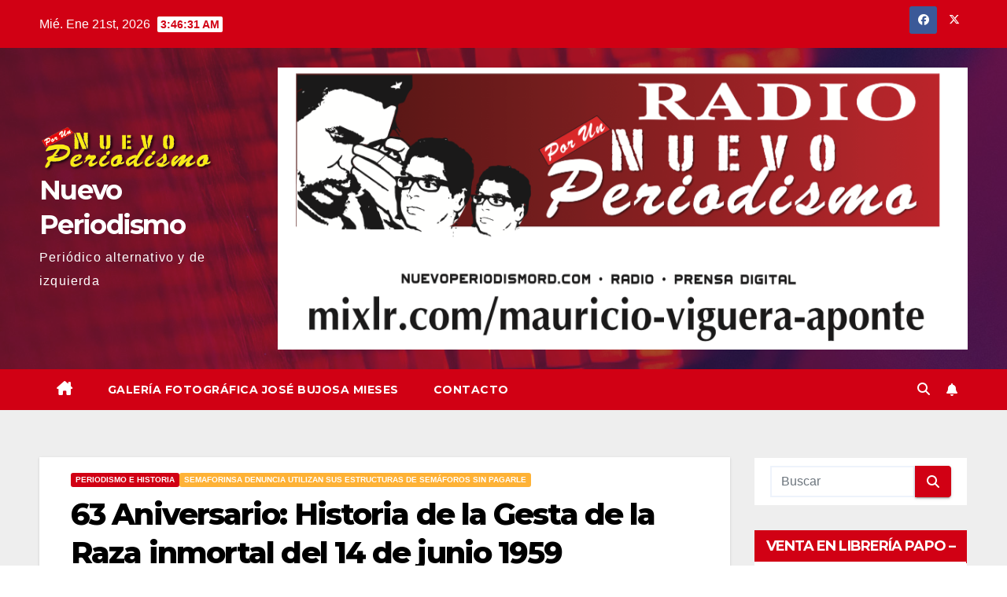

--- FILE ---
content_type: text/html; charset=UTF-8
request_url: https://nuevoperiodismord.com/63-aniversario-historia-de-la-gesta-de-la-raza-inmortal-del-14-de-junio-1959/
body_size: 19213
content:
<!DOCTYPE html>
<html lang="es">
<head>
<meta charset="UTF-8">
<meta name="viewport" content="width=device-width, initial-scale=1">
<link rel="profile" href="http://gmpg.org/xfn/11">
<title>63 Aniversario: Historia de la Gesta de la Raza inmortal del 14 de junio 1959 &#8211; Nuevo Periodismo</title>
<meta name='robots' content='max-image-preview:large' />
	<style>img:is([sizes="auto" i], [sizes^="auto," i]) { contain-intrinsic-size: 3000px 1500px }</style>
	<link rel='dns-prefetch' href='//fonts.googleapis.com' />
<link rel="alternate" type="application/rss+xml" title="Nuevo Periodismo &raquo; Feed" href="https://nuevoperiodismord.com/feed/" />
<link rel="alternate" type="application/rss+xml" title="Nuevo Periodismo &raquo; Feed de los comentarios" href="https://nuevoperiodismord.com/comments/feed/" />
<script>
window._wpemojiSettings = {"baseUrl":"https:\/\/s.w.org\/images\/core\/emoji\/16.0.1\/72x72\/","ext":".png","svgUrl":"https:\/\/s.w.org\/images\/core\/emoji\/16.0.1\/svg\/","svgExt":".svg","source":{"concatemoji":"https:\/\/nuevoperiodismord.com\/wp-includes\/js\/wp-emoji-release.min.js?ver=6.8.3"}};
/*! This file is auto-generated */
!function(s,n){var o,i,e;function c(e){try{var t={supportTests:e,timestamp:(new Date).valueOf()};sessionStorage.setItem(o,JSON.stringify(t))}catch(e){}}function p(e,t,n){e.clearRect(0,0,e.canvas.width,e.canvas.height),e.fillText(t,0,0);var t=new Uint32Array(e.getImageData(0,0,e.canvas.width,e.canvas.height).data),a=(e.clearRect(0,0,e.canvas.width,e.canvas.height),e.fillText(n,0,0),new Uint32Array(e.getImageData(0,0,e.canvas.width,e.canvas.height).data));return t.every(function(e,t){return e===a[t]})}function u(e,t){e.clearRect(0,0,e.canvas.width,e.canvas.height),e.fillText(t,0,0);for(var n=e.getImageData(16,16,1,1),a=0;a<n.data.length;a++)if(0!==n.data[a])return!1;return!0}function f(e,t,n,a){switch(t){case"flag":return n(e,"\ud83c\udff3\ufe0f\u200d\u26a7\ufe0f","\ud83c\udff3\ufe0f\u200b\u26a7\ufe0f")?!1:!n(e,"\ud83c\udde8\ud83c\uddf6","\ud83c\udde8\u200b\ud83c\uddf6")&&!n(e,"\ud83c\udff4\udb40\udc67\udb40\udc62\udb40\udc65\udb40\udc6e\udb40\udc67\udb40\udc7f","\ud83c\udff4\u200b\udb40\udc67\u200b\udb40\udc62\u200b\udb40\udc65\u200b\udb40\udc6e\u200b\udb40\udc67\u200b\udb40\udc7f");case"emoji":return!a(e,"\ud83e\udedf")}return!1}function g(e,t,n,a){var r="undefined"!=typeof WorkerGlobalScope&&self instanceof WorkerGlobalScope?new OffscreenCanvas(300,150):s.createElement("canvas"),o=r.getContext("2d",{willReadFrequently:!0}),i=(o.textBaseline="top",o.font="600 32px Arial",{});return e.forEach(function(e){i[e]=t(o,e,n,a)}),i}function t(e){var t=s.createElement("script");t.src=e,t.defer=!0,s.head.appendChild(t)}"undefined"!=typeof Promise&&(o="wpEmojiSettingsSupports",i=["flag","emoji"],n.supports={everything:!0,everythingExceptFlag:!0},e=new Promise(function(e){s.addEventListener("DOMContentLoaded",e,{once:!0})}),new Promise(function(t){var n=function(){try{var e=JSON.parse(sessionStorage.getItem(o));if("object"==typeof e&&"number"==typeof e.timestamp&&(new Date).valueOf()<e.timestamp+604800&&"object"==typeof e.supportTests)return e.supportTests}catch(e){}return null}();if(!n){if("undefined"!=typeof Worker&&"undefined"!=typeof OffscreenCanvas&&"undefined"!=typeof URL&&URL.createObjectURL&&"undefined"!=typeof Blob)try{var e="postMessage("+g.toString()+"("+[JSON.stringify(i),f.toString(),p.toString(),u.toString()].join(",")+"));",a=new Blob([e],{type:"text/javascript"}),r=new Worker(URL.createObjectURL(a),{name:"wpTestEmojiSupports"});return void(r.onmessage=function(e){c(n=e.data),r.terminate(),t(n)})}catch(e){}c(n=g(i,f,p,u))}t(n)}).then(function(e){for(var t in e)n.supports[t]=e[t],n.supports.everything=n.supports.everything&&n.supports[t],"flag"!==t&&(n.supports.everythingExceptFlag=n.supports.everythingExceptFlag&&n.supports[t]);n.supports.everythingExceptFlag=n.supports.everythingExceptFlag&&!n.supports.flag,n.DOMReady=!1,n.readyCallback=function(){n.DOMReady=!0}}).then(function(){return e}).then(function(){var e;n.supports.everything||(n.readyCallback(),(e=n.source||{}).concatemoji?t(e.concatemoji):e.wpemoji&&e.twemoji&&(t(e.twemoji),t(e.wpemoji)))}))}((window,document),window._wpemojiSettings);
</script>
<style id='wp-emoji-styles-inline-css'>

	img.wp-smiley, img.emoji {
		display: inline !important;
		border: none !important;
		box-shadow: none !important;
		height: 1em !important;
		width: 1em !important;
		margin: 0 0.07em !important;
		vertical-align: -0.1em !important;
		background: none !important;
		padding: 0 !important;
	}
</style>
<link rel='stylesheet' id='wp-block-library-css' href='https://nuevoperiodismord.com/wp-includes/css/dist/block-library/style.min.css?ver=6.8.3' media='all' />
<style id='wp-block-library-theme-inline-css'>
.wp-block-audio :where(figcaption){color:#555;font-size:13px;text-align:center}.is-dark-theme .wp-block-audio :where(figcaption){color:#ffffffa6}.wp-block-audio{margin:0 0 1em}.wp-block-code{border:1px solid #ccc;border-radius:4px;font-family:Menlo,Consolas,monaco,monospace;padding:.8em 1em}.wp-block-embed :where(figcaption){color:#555;font-size:13px;text-align:center}.is-dark-theme .wp-block-embed :where(figcaption){color:#ffffffa6}.wp-block-embed{margin:0 0 1em}.blocks-gallery-caption{color:#555;font-size:13px;text-align:center}.is-dark-theme .blocks-gallery-caption{color:#ffffffa6}:root :where(.wp-block-image figcaption){color:#555;font-size:13px;text-align:center}.is-dark-theme :root :where(.wp-block-image figcaption){color:#ffffffa6}.wp-block-image{margin:0 0 1em}.wp-block-pullquote{border-bottom:4px solid;border-top:4px solid;color:currentColor;margin-bottom:1.75em}.wp-block-pullquote cite,.wp-block-pullquote footer,.wp-block-pullquote__citation{color:currentColor;font-size:.8125em;font-style:normal;text-transform:uppercase}.wp-block-quote{border-left:.25em solid;margin:0 0 1.75em;padding-left:1em}.wp-block-quote cite,.wp-block-quote footer{color:currentColor;font-size:.8125em;font-style:normal;position:relative}.wp-block-quote:where(.has-text-align-right){border-left:none;border-right:.25em solid;padding-left:0;padding-right:1em}.wp-block-quote:where(.has-text-align-center){border:none;padding-left:0}.wp-block-quote.is-large,.wp-block-quote.is-style-large,.wp-block-quote:where(.is-style-plain){border:none}.wp-block-search .wp-block-search__label{font-weight:700}.wp-block-search__button{border:1px solid #ccc;padding:.375em .625em}:where(.wp-block-group.has-background){padding:1.25em 2.375em}.wp-block-separator.has-css-opacity{opacity:.4}.wp-block-separator{border:none;border-bottom:2px solid;margin-left:auto;margin-right:auto}.wp-block-separator.has-alpha-channel-opacity{opacity:1}.wp-block-separator:not(.is-style-wide):not(.is-style-dots){width:100px}.wp-block-separator.has-background:not(.is-style-dots){border-bottom:none;height:1px}.wp-block-separator.has-background:not(.is-style-wide):not(.is-style-dots){height:2px}.wp-block-table{margin:0 0 1em}.wp-block-table td,.wp-block-table th{word-break:normal}.wp-block-table :where(figcaption){color:#555;font-size:13px;text-align:center}.is-dark-theme .wp-block-table :where(figcaption){color:#ffffffa6}.wp-block-video :where(figcaption){color:#555;font-size:13px;text-align:center}.is-dark-theme .wp-block-video :where(figcaption){color:#ffffffa6}.wp-block-video{margin:0 0 1em}:root :where(.wp-block-template-part.has-background){margin-bottom:0;margin-top:0;padding:1.25em 2.375em}
</style>
<style id='classic-theme-styles-inline-css'>
/*! This file is auto-generated */
.wp-block-button__link{color:#fff;background-color:#32373c;border-radius:9999px;box-shadow:none;text-decoration:none;padding:calc(.667em + 2px) calc(1.333em + 2px);font-size:1.125em}.wp-block-file__button{background:#32373c;color:#fff;text-decoration:none}
</style>
<style id='global-styles-inline-css'>
:root{--wp--preset--aspect-ratio--square: 1;--wp--preset--aspect-ratio--4-3: 4/3;--wp--preset--aspect-ratio--3-4: 3/4;--wp--preset--aspect-ratio--3-2: 3/2;--wp--preset--aspect-ratio--2-3: 2/3;--wp--preset--aspect-ratio--16-9: 16/9;--wp--preset--aspect-ratio--9-16: 9/16;--wp--preset--color--black: #000000;--wp--preset--color--cyan-bluish-gray: #abb8c3;--wp--preset--color--white: #ffffff;--wp--preset--color--pale-pink: #f78da7;--wp--preset--color--vivid-red: #cf2e2e;--wp--preset--color--luminous-vivid-orange: #ff6900;--wp--preset--color--luminous-vivid-amber: #fcb900;--wp--preset--color--light-green-cyan: #7bdcb5;--wp--preset--color--vivid-green-cyan: #00d084;--wp--preset--color--pale-cyan-blue: #8ed1fc;--wp--preset--color--vivid-cyan-blue: #0693e3;--wp--preset--color--vivid-purple: #9b51e0;--wp--preset--gradient--vivid-cyan-blue-to-vivid-purple: linear-gradient(135deg,rgba(6,147,227,1) 0%,rgb(155,81,224) 100%);--wp--preset--gradient--light-green-cyan-to-vivid-green-cyan: linear-gradient(135deg,rgb(122,220,180) 0%,rgb(0,208,130) 100%);--wp--preset--gradient--luminous-vivid-amber-to-luminous-vivid-orange: linear-gradient(135deg,rgba(252,185,0,1) 0%,rgba(255,105,0,1) 100%);--wp--preset--gradient--luminous-vivid-orange-to-vivid-red: linear-gradient(135deg,rgba(255,105,0,1) 0%,rgb(207,46,46) 100%);--wp--preset--gradient--very-light-gray-to-cyan-bluish-gray: linear-gradient(135deg,rgb(238,238,238) 0%,rgb(169,184,195) 100%);--wp--preset--gradient--cool-to-warm-spectrum: linear-gradient(135deg,rgb(74,234,220) 0%,rgb(151,120,209) 20%,rgb(207,42,186) 40%,rgb(238,44,130) 60%,rgb(251,105,98) 80%,rgb(254,248,76) 100%);--wp--preset--gradient--blush-light-purple: linear-gradient(135deg,rgb(255,206,236) 0%,rgb(152,150,240) 100%);--wp--preset--gradient--blush-bordeaux: linear-gradient(135deg,rgb(254,205,165) 0%,rgb(254,45,45) 50%,rgb(107,0,62) 100%);--wp--preset--gradient--luminous-dusk: linear-gradient(135deg,rgb(255,203,112) 0%,rgb(199,81,192) 50%,rgb(65,88,208) 100%);--wp--preset--gradient--pale-ocean: linear-gradient(135deg,rgb(255,245,203) 0%,rgb(182,227,212) 50%,rgb(51,167,181) 100%);--wp--preset--gradient--electric-grass: linear-gradient(135deg,rgb(202,248,128) 0%,rgb(113,206,126) 100%);--wp--preset--gradient--midnight: linear-gradient(135deg,rgb(2,3,129) 0%,rgb(40,116,252) 100%);--wp--preset--font-size--small: 13px;--wp--preset--font-size--medium: 20px;--wp--preset--font-size--large: 36px;--wp--preset--font-size--x-large: 42px;--wp--preset--spacing--20: 0.44rem;--wp--preset--spacing--30: 0.67rem;--wp--preset--spacing--40: 1rem;--wp--preset--spacing--50: 1.5rem;--wp--preset--spacing--60: 2.25rem;--wp--preset--spacing--70: 3.38rem;--wp--preset--spacing--80: 5.06rem;--wp--preset--shadow--natural: 6px 6px 9px rgba(0, 0, 0, 0.2);--wp--preset--shadow--deep: 12px 12px 50px rgba(0, 0, 0, 0.4);--wp--preset--shadow--sharp: 6px 6px 0px rgba(0, 0, 0, 0.2);--wp--preset--shadow--outlined: 6px 6px 0px -3px rgba(255, 255, 255, 1), 6px 6px rgba(0, 0, 0, 1);--wp--preset--shadow--crisp: 6px 6px 0px rgba(0, 0, 0, 1);}:root :where(.is-layout-flow) > :first-child{margin-block-start: 0;}:root :where(.is-layout-flow) > :last-child{margin-block-end: 0;}:root :where(.is-layout-flow) > *{margin-block-start: 24px;margin-block-end: 0;}:root :where(.is-layout-constrained) > :first-child{margin-block-start: 0;}:root :where(.is-layout-constrained) > :last-child{margin-block-end: 0;}:root :where(.is-layout-constrained) > *{margin-block-start: 24px;margin-block-end: 0;}:root :where(.is-layout-flex){gap: 24px;}:root :where(.is-layout-grid){gap: 24px;}body .is-layout-flex{display: flex;}.is-layout-flex{flex-wrap: wrap;align-items: center;}.is-layout-flex > :is(*, div){margin: 0;}body .is-layout-grid{display: grid;}.is-layout-grid > :is(*, div){margin: 0;}.has-black-color{color: var(--wp--preset--color--black) !important;}.has-cyan-bluish-gray-color{color: var(--wp--preset--color--cyan-bluish-gray) !important;}.has-white-color{color: var(--wp--preset--color--white) !important;}.has-pale-pink-color{color: var(--wp--preset--color--pale-pink) !important;}.has-vivid-red-color{color: var(--wp--preset--color--vivid-red) !important;}.has-luminous-vivid-orange-color{color: var(--wp--preset--color--luminous-vivid-orange) !important;}.has-luminous-vivid-amber-color{color: var(--wp--preset--color--luminous-vivid-amber) !important;}.has-light-green-cyan-color{color: var(--wp--preset--color--light-green-cyan) !important;}.has-vivid-green-cyan-color{color: var(--wp--preset--color--vivid-green-cyan) !important;}.has-pale-cyan-blue-color{color: var(--wp--preset--color--pale-cyan-blue) !important;}.has-vivid-cyan-blue-color{color: var(--wp--preset--color--vivid-cyan-blue) !important;}.has-vivid-purple-color{color: var(--wp--preset--color--vivid-purple) !important;}.has-black-background-color{background-color: var(--wp--preset--color--black) !important;}.has-cyan-bluish-gray-background-color{background-color: var(--wp--preset--color--cyan-bluish-gray) !important;}.has-white-background-color{background-color: var(--wp--preset--color--white) !important;}.has-pale-pink-background-color{background-color: var(--wp--preset--color--pale-pink) !important;}.has-vivid-red-background-color{background-color: var(--wp--preset--color--vivid-red) !important;}.has-luminous-vivid-orange-background-color{background-color: var(--wp--preset--color--luminous-vivid-orange) !important;}.has-luminous-vivid-amber-background-color{background-color: var(--wp--preset--color--luminous-vivid-amber) !important;}.has-light-green-cyan-background-color{background-color: var(--wp--preset--color--light-green-cyan) !important;}.has-vivid-green-cyan-background-color{background-color: var(--wp--preset--color--vivid-green-cyan) !important;}.has-pale-cyan-blue-background-color{background-color: var(--wp--preset--color--pale-cyan-blue) !important;}.has-vivid-cyan-blue-background-color{background-color: var(--wp--preset--color--vivid-cyan-blue) !important;}.has-vivid-purple-background-color{background-color: var(--wp--preset--color--vivid-purple) !important;}.has-black-border-color{border-color: var(--wp--preset--color--black) !important;}.has-cyan-bluish-gray-border-color{border-color: var(--wp--preset--color--cyan-bluish-gray) !important;}.has-white-border-color{border-color: var(--wp--preset--color--white) !important;}.has-pale-pink-border-color{border-color: var(--wp--preset--color--pale-pink) !important;}.has-vivid-red-border-color{border-color: var(--wp--preset--color--vivid-red) !important;}.has-luminous-vivid-orange-border-color{border-color: var(--wp--preset--color--luminous-vivid-orange) !important;}.has-luminous-vivid-amber-border-color{border-color: var(--wp--preset--color--luminous-vivid-amber) !important;}.has-light-green-cyan-border-color{border-color: var(--wp--preset--color--light-green-cyan) !important;}.has-vivid-green-cyan-border-color{border-color: var(--wp--preset--color--vivid-green-cyan) !important;}.has-pale-cyan-blue-border-color{border-color: var(--wp--preset--color--pale-cyan-blue) !important;}.has-vivid-cyan-blue-border-color{border-color: var(--wp--preset--color--vivid-cyan-blue) !important;}.has-vivid-purple-border-color{border-color: var(--wp--preset--color--vivid-purple) !important;}.has-vivid-cyan-blue-to-vivid-purple-gradient-background{background: var(--wp--preset--gradient--vivid-cyan-blue-to-vivid-purple) !important;}.has-light-green-cyan-to-vivid-green-cyan-gradient-background{background: var(--wp--preset--gradient--light-green-cyan-to-vivid-green-cyan) !important;}.has-luminous-vivid-amber-to-luminous-vivid-orange-gradient-background{background: var(--wp--preset--gradient--luminous-vivid-amber-to-luminous-vivid-orange) !important;}.has-luminous-vivid-orange-to-vivid-red-gradient-background{background: var(--wp--preset--gradient--luminous-vivid-orange-to-vivid-red) !important;}.has-very-light-gray-to-cyan-bluish-gray-gradient-background{background: var(--wp--preset--gradient--very-light-gray-to-cyan-bluish-gray) !important;}.has-cool-to-warm-spectrum-gradient-background{background: var(--wp--preset--gradient--cool-to-warm-spectrum) !important;}.has-blush-light-purple-gradient-background{background: var(--wp--preset--gradient--blush-light-purple) !important;}.has-blush-bordeaux-gradient-background{background: var(--wp--preset--gradient--blush-bordeaux) !important;}.has-luminous-dusk-gradient-background{background: var(--wp--preset--gradient--luminous-dusk) !important;}.has-pale-ocean-gradient-background{background: var(--wp--preset--gradient--pale-ocean) !important;}.has-electric-grass-gradient-background{background: var(--wp--preset--gradient--electric-grass) !important;}.has-midnight-gradient-background{background: var(--wp--preset--gradient--midnight) !important;}.has-small-font-size{font-size: var(--wp--preset--font-size--small) !important;}.has-medium-font-size{font-size: var(--wp--preset--font-size--medium) !important;}.has-large-font-size{font-size: var(--wp--preset--font-size--large) !important;}.has-x-large-font-size{font-size: var(--wp--preset--font-size--x-large) !important;}
:root :where(.wp-block-pullquote){font-size: 1.5em;line-height: 1.6;}
</style>
<link rel='stylesheet' id='wp-components-css' href='https://nuevoperiodismord.com/wp-includes/css/dist/components/style.min.css?ver=6.8.3' media='all' />
<link rel='stylesheet' id='godaddy-styles-css' href='https://nuevoperiodismord.com/wp-content/mu-plugins/vendor/wpex/godaddy-launch/includes/Dependencies/GoDaddy/Styles/build/latest.css?ver=2.0.2' media='all' />
<link rel='stylesheet' id='newsup-fonts-css' href='//fonts.googleapis.com/css?family=Montserrat%3A400%2C500%2C700%2C800%7CWork%2BSans%3A300%2C400%2C500%2C600%2C700%2C800%2C900%26display%3Dswap&#038;subset=latin%2Clatin-ext' media='all' />
<link rel='stylesheet' id='bootstrap-css' href='https://nuevoperiodismord.com/wp-content/themes/newsup/css/bootstrap.css?ver=6.8.3' media='all' />
<link rel='stylesheet' id='newsup-style-css' href='https://nuevoperiodismord.com/wp-content/themes/newsberg/style.css?ver=6.8.3' media='all' />
<link rel='stylesheet' id='font-awesome-5-all-css' href='https://nuevoperiodismord.com/wp-content/themes/newsup/css/font-awesome/css/all.min.css?ver=6.8.3' media='all' />
<link rel='stylesheet' id='font-awesome-4-shim-css' href='https://nuevoperiodismord.com/wp-content/themes/newsup/css/font-awesome/css/v4-shims.min.css?ver=6.8.3' media='all' />
<link rel='stylesheet' id='owl-carousel-css' href='https://nuevoperiodismord.com/wp-content/themes/newsup/css/owl.carousel.css?ver=6.8.3' media='all' />
<link rel='stylesheet' id='smartmenus-css' href='https://nuevoperiodismord.com/wp-content/themes/newsup/css/jquery.smartmenus.bootstrap.css?ver=6.8.3' media='all' />
<link rel='stylesheet' id='newsup-custom-css-css' href='https://nuevoperiodismord.com/wp-content/themes/newsup/inc/ansar/customize/css/customizer.css?ver=1.0' media='all' />
<link rel='stylesheet' id='newsup-style-parent-css' href='https://nuevoperiodismord.com/wp-content/themes/newsup/style.css?ver=6.8.3' media='all' />
<link rel='stylesheet' id='newsberg-style-css' href='https://nuevoperiodismord.com/wp-content/themes/newsberg/style.css?ver=1.0' media='all' />
<link rel='stylesheet' id='newsberg-default-css-css' href='https://nuevoperiodismord.com/wp-content/themes/newsberg/css/colors/default.css?ver=6.8.3' media='all' />
<script src="https://nuevoperiodismord.com/wp-includes/js/jquery/jquery.min.js?ver=3.7.1" id="jquery-core-js"></script>
<script src="https://nuevoperiodismord.com/wp-includes/js/jquery/jquery-migrate.min.js?ver=3.4.1" id="jquery-migrate-js"></script>
<script src="https://nuevoperiodismord.com/wp-content/themes/newsup/js/navigation.js?ver=6.8.3" id="newsup-navigation-js"></script>
<script src="https://nuevoperiodismord.com/wp-content/themes/newsup/js/bootstrap.js?ver=6.8.3" id="bootstrap-js"></script>
<script src="https://nuevoperiodismord.com/wp-content/themes/newsup/js/owl.carousel.min.js?ver=6.8.3" id="owl-carousel-min-js"></script>
<script src="https://nuevoperiodismord.com/wp-content/themes/newsup/js/jquery.smartmenus.js?ver=6.8.3" id="smartmenus-js-js"></script>
<script src="https://nuevoperiodismord.com/wp-content/themes/newsup/js/jquery.smartmenus.bootstrap.js?ver=6.8.3" id="bootstrap-smartmenus-js-js"></script>
<script src="https://nuevoperiodismord.com/wp-content/themes/newsup/js/jquery.marquee.js?ver=6.8.3" id="newsup-marquee-js-js"></script>
<script src="https://nuevoperiodismord.com/wp-content/themes/newsup/js/main.js?ver=6.8.3" id="newsup-main-js-js"></script>
<link rel="https://api.w.org/" href="https://nuevoperiodismord.com/wp-json/" /><link rel="alternate" title="JSON" type="application/json" href="https://nuevoperiodismord.com/wp-json/wp/v2/posts/3185" /><link rel="EditURI" type="application/rsd+xml" title="RSD" href="https://nuevoperiodismord.com/xmlrpc.php?rsd" />
<meta name="generator" content="WordPress 6.8.3" />
<link rel="canonical" href="https://nuevoperiodismord.com/63-aniversario-historia-de-la-gesta-de-la-raza-inmortal-del-14-de-junio-1959/" />
<link rel='shortlink' href='https://nuevoperiodismord.com/?p=3185' />
<link rel="alternate" title="oEmbed (JSON)" type="application/json+oembed" href="https://nuevoperiodismord.com/wp-json/oembed/1.0/embed?url=https%3A%2F%2Fnuevoperiodismord.com%2F63-aniversario-historia-de-la-gesta-de-la-raza-inmortal-del-14-de-junio-1959%2F" />
<link rel="alternate" title="oEmbed (XML)" type="text/xml+oembed" href="https://nuevoperiodismord.com/wp-json/oembed/1.0/embed?url=https%3A%2F%2Fnuevoperiodismord.com%2F63-aniversario-historia-de-la-gesta-de-la-raza-inmortal-del-14-de-junio-1959%2F&#038;format=xml" />
 
<style type="text/css" id="custom-background-css">
    .wrapper { background-color: #eee; }
</style>
    <style type="text/css">
            body .site-title a,
        body .site-description {
            color: ##143745;
        }

        .site-branding-text .site-title a {
                font-size: px;
            }

            @media only screen and (max-width: 640px) {
                .site-branding-text .site-title a {
                    font-size: 40px;

                }
            }

            @media only screen and (max-width: 375px) {
                .site-branding-text .site-title a {
                    font-size: 32px;

                }
            }

        </style>
    <link rel="icon" href="https://nuevoperiodismord.com/wp-content/uploads/2020/09/cropped-icoOr_Mesa-de-trabajo-1-1-32x32.png" sizes="32x32" />
<link rel="icon" href="https://nuevoperiodismord.com/wp-content/uploads/2020/09/cropped-icoOr_Mesa-de-trabajo-1-1-192x192.png" sizes="192x192" />
<link rel="apple-touch-icon" href="https://nuevoperiodismord.com/wp-content/uploads/2020/09/cropped-icoOr_Mesa-de-trabajo-1-1-180x180.png" />
<meta name="msapplication-TileImage" content="https://nuevoperiodismord.com/wp-content/uploads/2020/09/cropped-icoOr_Mesa-de-trabajo-1-1-270x270.png" />
</head>
<body class="wp-singular post-template-default single single-post postid-3185 single-format-standard wp-custom-logo wp-embed-responsive wp-theme-newsup wp-child-theme-newsberg ta-hide-date-author-in-list" >
<div id="page" class="site">
<a class="skip-link screen-reader-text" href="#content">
Saltar al contenido</a>
  <div class="wrapper" id="custom-background-css">
    <header class="mg-headwidget">
      <!--==================== TOP BAR ====================-->
      <div class="mg-head-detail hidden-xs">
    <div class="container-fluid">
        <div class="row align-items-center">
            <div class="col-md-6 col-xs-12">
                <ul class="info-left">
                                <li>Mié. Ene 21st, 2026                 <span  id="time" class="time"></span>
                        </li>
                        </ul>
            </div>
            <div class="col-md-6 col-xs-12">
                <ul class="mg-social info-right">
                            <li>
            <a  target="_blank"  href="https://www.facebook.com/profile.php?id=100007591110933">
                <span class="icon-soci facebook">
                    <i class="fab fa-facebook"></i>
                </span> 
            </a>
        </li>
                <li>
            <a target="_blank" href="https://twitter.com/nuevoperd">
                <span class="icon-soci x-twitter">
                    <i class="fa-brands fa-x-twitter"></i>
                </span>
            </a>
        </li>
                        </ul>
            </div>
        </div>
    </div>
</div>
      <div class="clearfix"></div>

      
      <div class="mg-nav-widget-area-back" style='background-image: url("https://nuevoperiodismord.com/wp-content/themes/newsberg/images/head-back.jpg" );'>
                <div class="overlay">
          <div class="inner"  style="background-color:rgba(32,47,91,0.4);" > 
              <div class="container-fluid">
                  <div class="mg-nav-widget-area">
                    <div class="row align-items-center">
                      <div class="col-md-3 text-center-xs">
                        <div class="navbar-header">
                          <div class="site-logo">
                            <a href="https://nuevoperiodismord.com/" class="navbar-brand" rel="home"><img width="334" height="92" src="https://nuevoperiodismord.com/wp-content/uploads/2020/09/nuevoPe-03-e1601154466838.png" class="custom-logo" alt="Nuevo Periodismo" decoding="async" /></a>                          </div>
                          <div class="site-branding-text ">
                                                            <p class="site-title"> <a href="https://nuevoperiodismord.com/" rel="home">Nuevo Periodismo</a></p>
                                                            <p class="site-description">Periódico alternativo y de izquierda</p>
                          </div>    
                        </div>
                      </div>
                                              <div class="col-md-9">                 <div class="header-ads">
                    <a class="pull-right" https://mixlr.com/mauricio-viguera-aponte href="https://mixlr.com/mauricio-viguera-aponte"
                        target="_blank"  >
                        <img width="945" height="387" src="https://nuevoperiodismord.com/wp-content/uploads/2022/04/Captura-de-pantalla-2022-04-01-a-las-8.59.56-p.m..png" class="attachment-full size-full" alt="" decoding="async" fetchpriority="high" srcset="https://nuevoperiodismord.com/wp-content/uploads/2022/04/Captura-de-pantalla-2022-04-01-a-las-8.59.56-p.m..png 945w, https://nuevoperiodismord.com/wp-content/uploads/2022/04/Captura-de-pantalla-2022-04-01-a-las-8.59.56-p.m.-300x123.png 300w, https://nuevoperiodismord.com/wp-content/uploads/2022/04/Captura-de-pantalla-2022-04-01-a-las-8.59.56-p.m.-768x315.png 768w" sizes="(max-width: 945px) 100vw, 945px" />                    </a>
                </div>
            </div>
            <!-- Trending line END -->
                                </div>
                  </div>
              </div>
          </div>
        </div>
      </div>
    <div class="mg-menu-full">
      <nav class="navbar navbar-expand-lg navbar-wp">
        <div class="container-fluid">
          <!-- Right nav -->
          <div class="m-header align-items-center">
                            <a class="mobilehomebtn" href="https://nuevoperiodismord.com"><span class="fa-solid fa-house-chimney"></span></a>
              <!-- navbar-toggle -->
              <button class="navbar-toggler mx-auto" type="button" data-toggle="collapse" data-target="#navbar-wp" aria-controls="navbarSupportedContent" aria-expanded="false" aria-label="Alternar navegación">
                <span class="burger">
                  <span class="burger-line"></span>
                  <span class="burger-line"></span>
                  <span class="burger-line"></span>
                </span>
              </button>
              <!-- /navbar-toggle -->
                          <div class="dropdown show mg-search-box pr-2">
                <a class="dropdown-toggle msearch ml-auto" href="#" role="button" id="dropdownMenuLink" data-toggle="dropdown" aria-haspopup="true" aria-expanded="false">
                <i class="fas fa-search"></i>
                </a> 
                <div class="dropdown-menu searchinner" aria-labelledby="dropdownMenuLink">
                    <form role="search" method="get" id="searchform" action="https://nuevoperiodismord.com/">
  <div class="input-group">
    <input type="search" class="form-control" placeholder="Buscar" value="" name="s" />
    <span class="input-group-btn btn-default">
    <button type="submit" class="btn"> <i class="fas fa-search"></i> </button>
    </span> </div>
</form>                </div>
            </div>
                  <a href="#" target="_blank" class="btn-bell btn-theme mx-2"><i class="fa fa-bell"></i></a>
                      
          </div>
          <!-- /Right nav --> 
          <div class="collapse navbar-collapse" id="navbar-wp">
            <div class="d-md-block">
              <ul id="menu-menu-principal" class="nav navbar-nav mr-auto "><li class="active home"><a class="homebtn" href="https://nuevoperiodismord.com"><span class='fa-solid fa-house-chimney'></span></a></li><li id="menu-item-27" class="menu-item menu-item-type-post_type menu-item-object-page menu-item-27"><a class="nav-link" title="Galería Fotográfica José Bujosa Mieses" href="https://nuevoperiodismord.com/galeria/">Galería Fotográfica José Bujosa Mieses</a></li>
<li id="menu-item-28" class="menu-item menu-item-type-post_type menu-item-object-page menu-item-28"><a class="nav-link" title="Contacto" href="https://nuevoperiodismord.com/contacto/">Contacto</a></li>
</ul>            </div>      
          </div>
          <!-- Right nav -->
          <div class="desk-header d-lg-flex pl-3 ml-auto my-2 my-lg-0 position-relative align-items-center">
                        <div class="dropdown show mg-search-box pr-2">
                <a class="dropdown-toggle msearch ml-auto" href="#" role="button" id="dropdownMenuLink" data-toggle="dropdown" aria-haspopup="true" aria-expanded="false">
                <i class="fas fa-search"></i>
                </a> 
                <div class="dropdown-menu searchinner" aria-labelledby="dropdownMenuLink">
                    <form role="search" method="get" id="searchform" action="https://nuevoperiodismord.com/">
  <div class="input-group">
    <input type="search" class="form-control" placeholder="Buscar" value="" name="s" />
    <span class="input-group-btn btn-default">
    <button type="submit" class="btn"> <i class="fas fa-search"></i> </button>
    </span> </div>
</form>                </div>
            </div>
                  <a href="#" target="_blank" class="btn-bell btn-theme mx-2"><i class="fa fa-bell"></i></a>
                  </div>
          <!-- /Right nav -->
      </div>
      </nav> <!-- /Navigation -->
    </div>
</header>
<div class="clearfix"></div> <!-- =========================
     Page Content Section      
============================== -->
<main id="content" class="single-class content">
  <!--container-->
    <div class="container-fluid">
      <!--row-->
        <div class="row">
                  <div class="col-lg-9 col-md-8">
                                <div class="mg-blog-post-box"> 
                    <div class="mg-header">
                        <div class="mg-blog-category"><a class="newsup-categories category-color-1" href="https://nuevoperiodismord.com/category/periodismo-e-historia/" alt="Ver todas las entradas en Periodismo e historia"> 
                                 Periodismo e historia
                             </a><a class="newsup-categories category-color-2" href="https://nuevoperiodismord.com/category/actualidad/" alt="Ver todas las entradas en Semaforinsa denuncia utilizan sus estructuras de semáforos sin pagarle"> 
                                 Semaforinsa denuncia utilizan sus estructuras de semáforos sin pagarle
                             </a></div>                        <h1 class="title single"> <a title="Enlace permanente a:63 Aniversario: Historia de la Gesta de la Raza inmortal del 14 de junio 1959">
                            63 Aniversario: Historia de la Gesta de la Raza inmortal del 14 de junio 1959</a>
                        </h1>
                                                <div class="media mg-info-author-block"> 
                                                        <a class="mg-author-pic" href="https://nuevoperiodismord.com/author/admin/"> <img alt='' src='https://secure.gravatar.com/avatar/70cc6733c950f32c56cae528755422363e825f3b2b4ef5e9b48ca716eaae4290?s=150&#038;d=mm&#038;r=g' srcset='https://secure.gravatar.com/avatar/70cc6733c950f32c56cae528755422363e825f3b2b4ef5e9b48ca716eaae4290?s=300&#038;d=mm&#038;r=g 2x' class='avatar avatar-150 photo' height='150' width='150' decoding='async'/> </a>
                                                        <div class="media-body">
                                                            <h4 class="media-heading"><span>Por</span><a href="https://nuevoperiodismord.com/author/admin/">admin</a></h4>
                                                            <span class="mg-blog-date"><i class="fas fa-clock"></i> 
                                    Jul 1, 2022                                </span>
                                                        </div>
                        </div>
                                            </div>
                    <img width="2560" height="1920" src="https://nuevoperiodismord.com/wp-content/uploads/2022/06/P1120372-scaled.jpg" class="img-fluid single-featured-image wp-post-image" alt="" decoding="async" srcset="https://nuevoperiodismord.com/wp-content/uploads/2022/06/P1120372-scaled.jpg 2560w, https://nuevoperiodismord.com/wp-content/uploads/2022/06/P1120372-300x225.jpg 300w" sizes="(max-width: 2560px) 100vw, 2560px" />                    <article class="page-content-single small single">
                        
<p>Presencia del último sobreviviente de la Expedición del 14 de Junio 1959 &#8211; Delio Gómez Ochoa &#8211; selló hoy Conmemoración de los 63 Años de la Inmolación Raza Inmortal</p>



<p></p>



<p>Por Miguel Aponte Viguera (texto y fotos)</p>



<p></p>



<p>Santo Domingo.- Bajo un ardiente y caluroso día de Aniversario de la Expedición valiente, decidida y hermosa del 14 de Junio 1959 por Constanza, Maimón y Estero Hondo, que se batió militarmente contra la bestial, cruel y sanguinaria dictadura de Rafael L. Trujillo se realizó este martes 14 del mes Patriótico de la Raza Inmortal, los 63 años de la gesta libertaria que puso bajo fuego y metralla el inicio del fin de la ¨ Era de Trujillo ¨ en Dominicana.</p>



<figure class="wp-block-gallery has-nested-images columns-default is-cropped wp-block-gallery-1 is-layout-flex wp-block-gallery-is-layout-flex">
<figure class="wp-block-image size-large"><img loading="lazy" decoding="async" width="2560" height="1920" data-id="3146" src="https://nuevoperiodismord.com/wp-content/uploads/2022/06/P1120370-1-scaled.jpg" alt="" class="wp-image-3146" srcset="https://nuevoperiodismord.com/wp-content/uploads/2022/06/P1120370-1-scaled.jpg 2560w, https://nuevoperiodismord.com/wp-content/uploads/2022/06/P1120370-1-300x225.jpg 300w" sizes="auto, (max-width: 2560px) 100vw, 2560px" /></figure>



<figure class="wp-block-image size-large"><img loading="lazy" decoding="async" width="2560" height="1920" data-id="3153" src="https://nuevoperiodismord.com/wp-content/uploads/2022/06/P1120350-scaled.jpg" alt="" class="wp-image-3153" srcset="https://nuevoperiodismord.com/wp-content/uploads/2022/06/P1120350-scaled.jpg 2560w, https://nuevoperiodismord.com/wp-content/uploads/2022/06/P1120350-300x225.jpg 300w" sizes="auto, (max-width: 2560px) 100vw, 2560px" /></figure>



<figure class="wp-block-image size-large"><img loading="lazy" decoding="async" width="2560" height="1920" data-id="3150" src="https://nuevoperiodismord.com/wp-content/uploads/2022/06/P1120369-scaled.jpg" alt="" class="wp-image-3150" srcset="https://nuevoperiodismord.com/wp-content/uploads/2022/06/P1120369-scaled.jpg 2560w, https://nuevoperiodismord.com/wp-content/uploads/2022/06/P1120369-300x225.jpg 300w" sizes="auto, (max-width: 2560px) 100vw, 2560px" /></figure>



<figure class="wp-block-image size-large"><img decoding="async" data-id="3148" src="https://nuevoperiodismord.com/wp-content/uploads/2022/06/P1120367.jpg" alt="" class="wp-image-3148"/></figure>



<figure class="wp-block-image size-large"><img decoding="async" data-id="3147" src="https://nuevoperiodismord.com/wp-content/uploads/2022/06/P1120408.jpg" alt="" class="wp-image-3147"/><figcaption><strong>Diferentes Aspectos del evento en el Centro de los Héroes.</strong></figcaption></figure>
</figure>



<p></p>



<p>El evento central y principal se inició pasadas las nueve de la mañana, en la extensión del Panteón de la Patria, el Monumento Conmemorativo en el Centro de los Héroes de Constanza, Maimón y Estero Hondo sito en la antiguamente denominada por el sátrapa y tristemente recordada ¨ Feria de la Paz y Confraternidad del Mundo Libre ¨, en la capital de República Dominicana.</p>



<p></p>



<p>Una inesperada presencia.</p>



<p></p>



<p>Fue de extraordinaria importancia y llenó el ambiente de solemnidad y gestos de agradecimiento y apasionada emoción, el momento en que se anunció la llegada del último sobreviviente de los expedicionarios de la gloriosa gesta de los héroes y mártires de la Raza Inmortal, Expedición militar patriótica por Constanza, Maimón y Estero Hondo del año 1959, cuando a sus 93 años llegó el cubano Delio Gómez Ochoa, cuya sola presencia viviente nos hizo recordar los 293 luchadores por la libertad y futuro glorioso de R.D. llegados por agua y aire, y que fueron integrantes del Ejército de Liberación Dominicana, el cual constituía el brazo armado del Movimiento de Liberación formado por miembros de diversos grupos del exilio anti-trujillista radicados en varios países de América Latina y Estados Unidos, quienes se unificaron para enfrentar al sátrapa Trujillo.</p>



<p></p>



<p>Entonces el nutrido grupo de jóvenes dominicanos-as que recibieron al valiente cubano que aun con sus pasos lentos pero firmes, le recibieron con los pabellones patrios de Cuba y Quisqueya hermanados en esa gesta libertaria en donde cayeron combatientes internacionalistas de Venezuela, España, Guatemala, y Estados Unidos.</p>



<figure class="wp-block-image size-full"><img loading="lazy" decoding="async" width="2560" height="1920" src="https://nuevoperiodismord.com/wp-content/uploads/2022/06/P1120377-scaled.jpg" alt="" class="wp-image-3141" srcset="https://nuevoperiodismord.com/wp-content/uploads/2022/06/P1120377-scaled.jpg 2560w, https://nuevoperiodismord.com/wp-content/uploads/2022/06/P1120377-300x225.jpg 300w" sizes="auto, (max-width: 2560px) 100vw, 2560px" /><figcaption><strong><em>Al centro el último sobreviviente de la expedición patriótica del 14 de junio 1959.</em></strong></figcaption></figure>



<p>Y de inmediato recordamos que el primer grupo estaba encabezado por los comandantes Enrique Jiménez Moya y Delio Gómez Ochoa, quienes constituían la avanzada de un gran grupo de combatientes dominicanos y voluntarios extranjeros, estos últimos solidarios con la causa de dominicanos y dominicanas, cuyo objetivo era derrocar la sanguinaria satrapía de Rafael Leónidas Trujillo, quien ¨ mantenía subyugado por casi treinta años a nuestro pueblo, a base del terror, la represión y el crimen ¨ .</p>



<p></p>



<p>Supimos que Delio había llegado de sorpresa, desde la hermana República Socialista de Cuba, en un inesperado vuelo charter que un joven revolucionaria gestionó con un rico empresario hotelero de Punta Cana y, que gracias a ese gesto solidario teníamos hoy al expedicionario junto a algunos de sus entrañables y queridos familiares.</p>



<p></p>



<p>!! Ojalá y la Vida nos pueda seguir conservando a este prohombre internacionalista, que constituye el último sobreviviente de esa Gesta patriótica de los que llamamos integrantes de la Raza Inmortal del Catorce de Junio de Constanza, Maimón y Estero Hondo&gt;&gt;…</p>



<p></p>



<p>Comisión Permanente de Efemérides Patrias junto a otras entidades sociales se llena de gloria con esta hermosa y plausible actividad conmemorativa</p>



<p></p>



<p>En el acto patriótico que fue organizado por la Comisión Permanente de Efemérides Patrias y la Fundación Héroes de Constanza, Maimón y Estero Hondo, se interpretó el Himno Nacional e izaron las banderas de República Dominicana, Guatemala, Puerto Rico, Estados Unidos, España, Venezuela y Cuba correspondiente a las nacionalidades de los expedicionarios. Luego se produjo un depósito de ofrendas a cargo de diferentes instituciones y posteriormente un toque de trompeta.</p>



<p></p>



<p>Al hacer uso de la palabra Juan Pablo Uribe señaló que los expedicionarios del 14 de junio de 1959 sintetizan en el grado más alto valores humanos y políticos, como la dignidad, abnegación, valentía, honradez, fraternidad y solidaridad, este último representado por combatientes de Guatemala, Puerto Rico, USA, España, Venezuela y Cuba, que deben ser rescatados, emulados y socializados en este siglo XXI agobiado por dos crisis mundiales.”</p>



<p></p>



<p>Añadió, que un país ansioso de ejemplos positivos para la vida en común en democracia, institucionalidad, respeto y desarrollo material, los valores de la “Raza Inmortal trazan el sendero verdadero que debe recorrer la nación, para vencer los desafíos de la coyuntura global y desatar las fuerzas del desarrollo productivo y humano.</p>



<p></p>



<p>Al pronunciar una emotiva apología de los patriotas de 1959, que iniciaron el principio del fin de la dictadura trujillista, Uribe leyó la carta de despedida de Johnny Puig subirá Miniño, uno de los expedicionarios, a sus padres, reseñándola como muestra del mas hermoso humanismo de la “Raza Inmortal”.</p>



<p></p>



<p>En el transcurso del acto, para sorpresa de los asistentes irrumpió en el escenario don Delio Gómez Ochoa, el único sobreviviente vivo de la expedición de Constanza, Maimón y Estero Hondo, arrancando los aplausos, la atención y reverencia del público. Este valiente hombre cubano, el único sobreviviente vivo de la expedición llegó en un vuelo chárter desde Cuba, con su familia para participar del acto honrando con su presencia el legado e ideales de aquellos hombres, que al igual que él asumieron lo mejor de la condición humana, como un acto sagrado de amor y libertad por República Dominicana.</p>



<p></p>



<p>Delio Gómez fue recibido por el presidente de la Comisión Permanente de Efemérides Patrias, Juan Pablo Uribe, Ysabel Vargas, presidente de la Fundación Héroes de Constanza, Maimón y Estero Hondo y Juan Manuel Lora de León, presidente de la Fundación Coronel Juan María Lora Fernández. También estuvieron presentes revolucionarios socialistas y progresistas como Iván Rodríguez, Blanco Peña ¨ el Pai ¨, Aurelio Herniquez (presidente del Colegio Dominicano de Periodistas), activistas del PUCD, MPT, Campaña de Solidaridad con Cuba, entre otros.</p>
        <script>
        function pinIt() {
        var e = document.createElement('script');
        e.setAttribute('type','text/javascript');
        e.setAttribute('charset','UTF-8');
        e.setAttribute('src','https://assets.pinterest.com/js/pinmarklet.js?r='+Math.random()*99999999);
        document.body.appendChild(e);
        }
        </script>
        <div class="post-share">
            <div class="post-share-icons cf">
                <a href="https://www.facebook.com/sharer.php?u=https%3A%2F%2Fnuevoperiodismord.com%2F63-aniversario-historia-de-la-gesta-de-la-raza-inmortal-del-14-de-junio-1959%2F" class="link facebook" target="_blank" >
                    <i class="fab fa-facebook"></i>
                </a>
                <a href="http://twitter.com/share?url=https%3A%2F%2Fnuevoperiodismord.com%2F63-aniversario-historia-de-la-gesta-de-la-raza-inmortal-del-14-de-junio-1959%2F&#038;text=63%20Aniversario%3A%20Historia%20de%20la%20Gesta%20de%20la%20Raza%20inmortal%20del%2014%20de%20junio%201959" class="link x-twitter" target="_blank">
                    <i class="fa-brands fa-x-twitter"></i>
                </a>
                <a href="mailto:?subject=63%20Aniversario:%20Historia%20de%20la%20Gesta%20de%20la%20Raza%20inmortal%20del%2014%20de%20junio%201959&#038;body=https%3A%2F%2Fnuevoperiodismord.com%2F63-aniversario-historia-de-la-gesta-de-la-raza-inmortal-del-14-de-junio-1959%2F" class="link email" target="_blank" >
                    <i class="fas fa-envelope"></i>
                </a>
                <a href="https://www.linkedin.com/sharing/share-offsite/?url=https%3A%2F%2Fnuevoperiodismord.com%2F63-aniversario-historia-de-la-gesta-de-la-raza-inmortal-del-14-de-junio-1959%2F&#038;title=63%20Aniversario%3A%20Historia%20de%20la%20Gesta%20de%20la%20Raza%20inmortal%20del%2014%20de%20junio%201959" class="link linkedin" target="_blank" >
                    <i class="fab fa-linkedin"></i>
                </a>
                <a href="https://telegram.me/share/url?url=https%3A%2F%2Fnuevoperiodismord.com%2F63-aniversario-historia-de-la-gesta-de-la-raza-inmortal-del-14-de-junio-1959%2F&#038;text&#038;title=63%20Aniversario%3A%20Historia%20de%20la%20Gesta%20de%20la%20Raza%20inmortal%20del%2014%20de%20junio%201959" class="link telegram" target="_blank" >
                    <i class="fab fa-telegram"></i>
                </a>
                <a href="javascript:pinIt();" class="link pinterest">
                    <i class="fab fa-pinterest"></i>
                </a>
                <a class="print-r" href="javascript:window.print()">
                    <i class="fas fa-print"></i>
                </a>  
            </div>
        </div>
                            <div class="clearfix mb-3"></div>
                        
	<nav class="navigation post-navigation" aria-label="Entradas">
		<h2 class="screen-reader-text">Navegación de entradas</h2>
		<div class="nav-links"><div class="nav-previous"><a href="https://nuevoperiodismord.com/paginas-historicas-de-abril-revolucionario-1965/" rel="prev">Páginas históricas de Abril Revolucionario 1965 <div class="fa fa-angle-double-right"></div><span></span></a></div><div class="nav-next"><a href="https://nuevoperiodismord.com/en-bavaro-punta-cana-1/" rel="next"><div class="fa fa-angle-double-left"></div><span></span> <strong>EN BÁVARO-PUNTA CANA 1</strong></a></div></div>
	</nav>                                          </article>
                </div>
                        <div class="media mg-info-author-block">
            <a class="mg-author-pic" href="https://nuevoperiodismord.com/author/admin/"><img alt='' src='https://secure.gravatar.com/avatar/70cc6733c950f32c56cae528755422363e825f3b2b4ef5e9b48ca716eaae4290?s=150&#038;d=mm&#038;r=g' srcset='https://secure.gravatar.com/avatar/70cc6733c950f32c56cae528755422363e825f3b2b4ef5e9b48ca716eaae4290?s=300&#038;d=mm&#038;r=g 2x' class='avatar avatar-150 photo' height='150' width='150' loading='lazy' decoding='async'/></a>
                <div class="media-body">
                  <h4 class="media-heading">Por <a href ="https://nuevoperiodismord.com/author/admin/">admin</a></h4>
                  <p></p>
                </div>
            </div>
                <div class="mg-featured-slider p-3 mb-4">
            <!--Start mg-realated-slider -->
            <!-- mg-sec-title -->
            <div class="mg-sec-title">
                <h4>Entrada relacionada</h4>
            </div>
            <!-- // mg-sec-title -->
            <div class="row">
                <!-- featured_post -->
                                    <!-- blog -->
                    <div class="col-md-4">
                        <div class="mg-blog-post-3 minh back-img mb-md-0 mb-2" 
                                                style="background-image: url('https://nuevoperiodismord.com/wp-content/uploads/2024/10/464229122_3660758227520512_1648955298396316734_n.jpg');" >
                            <div class="mg-blog-inner">
                                <div class="mg-blog-category"><a class="newsup-categories category-color-1" href="https://nuevoperiodismord.com/category/nacionales/" alt="Ver todas las entradas en Nacionales"> 
                                 Nacionales
                             </a><a class="newsup-categories category-color-1" href="https://nuevoperiodismord.com/category/periodismo-e-historia/" alt="Ver todas las entradas en Periodismo e historia"> 
                                 Periodismo e historia
                             </a></div>                                <h4 class="title"> <a href="https://nuevoperiodismord.com/cdp-otorga-membresia-honoraria-a-ejecutivo-de-seaboard/" title="Permalink to: CDP OTORGA MEMBRESÍA HONORARIA A EJECUTIVO DE SEABOARD">
                                  CDP OTORGA MEMBRESÍA HONORARIA A EJECUTIVO DE SEABOARD</a>
                                 </h4>
                                <div class="mg-blog-meta"> 
                                                                        <span class="mg-blog-date">
                                        <i class="fas fa-clock"></i>
                                        Oct 24, 2024                                    </span>
                                            <a class="auth" href="https://nuevoperiodismord.com/author/admin/">
            <i class="fas fa-user-circle"></i>admin        </a>
     
                                </div>   
                            </div>
                        </div>
                    </div>
                    <!-- blog -->
                                        <!-- blog -->
                    <div class="col-md-4">
                        <div class="mg-blog-post-3 minh back-img mb-md-0 mb-2" 
                                                style="background-image: url('https://nuevoperiodismord.com/wp-content/uploads/2024/09/Rene-Fortunato.-Donativo-AGN-1024x769-1.png');" >
                            <div class="mg-blog-inner">
                                <div class="mg-blog-category"><a class="newsup-categories category-color-1" href="https://nuevoperiodismord.com/category/nacionales/" alt="Ver todas las entradas en Nacionales"> 
                                 Nacionales
                             </a><a class="newsup-categories category-color-1" href="https://nuevoperiodismord.com/category/periodismo-e-historia/" alt="Ver todas las entradas en Periodismo e historia"> 
                                 Periodismo e historia
                             </a></div>                                <h4 class="title"> <a href="https://nuevoperiodismord.com/nuevas-donaciones-del-cineasta-rene-fortunato-al-archivo-general-nacion-de-materiales-historicos-filmicos/" title="Permalink to: NUEVAS DONACIONES DEL CINEASTA RENÉ FORTUNATO AL ARCHIVO GENERAL NACIÓN DE MATERIALES HISTÓRICOS FÍLMICOS">
                                  NUEVAS DONACIONES DEL CINEASTA RENÉ FORTUNATO AL ARCHIVO GENERAL NACIÓN DE MATERIALES HISTÓRICOS FÍLMICOS</a>
                                 </h4>
                                <div class="mg-blog-meta"> 
                                                                        <span class="mg-blog-date">
                                        <i class="fas fa-clock"></i>
                                        Sep 30, 2024                                    </span>
                                            <a class="auth" href="https://nuevoperiodismord.com/author/admin/">
            <i class="fas fa-user-circle"></i>admin        </a>
     
                                </div>   
                            </div>
                        </div>
                    </div>
                    <!-- blog -->
                                        <!-- blog -->
                    <div class="col-md-4">
                        <div class="mg-blog-post-3 minh back-img mb-md-0 mb-2" 
                                                style="background-image: url('https://nuevoperiodismord.com/wp-content/uploads/2024/08/images-1.jpg');" >
                            <div class="mg-blog-inner">
                                <div class="mg-blog-category"><a class="newsup-categories category-color-1" href="https://nuevoperiodismord.com/category/luchaobrera/" alt="Ver todas las entradas en Lucha Obrera"> 
                                 Lucha Obrera
                             </a><a class="newsup-categories category-color-1" href="https://nuevoperiodismord.com/category/periodismo-e-historia/" alt="Ver todas las entradas en Periodismo e historia"> 
                                 Periodismo e historia
                             </a></div>                                <h4 class="title"> <a href="https://nuevoperiodismord.com/convocatorio-al-primer-encuentro-de-agipro-hacia-el-pucd/" title="Permalink to: Convocatorio al Primer encuentro de AGIPRO hacia el PUCD">
                                  Convocatorio al Primer encuentro de AGIPRO hacia el PUCD</a>
                                 </h4>
                                <div class="mg-blog-meta"> 
                                                                        <span class="mg-blog-date">
                                        <i class="fas fa-clock"></i>
                                        Ago 20, 2024                                    </span>
                                            <a class="auth" href="https://nuevoperiodismord.com/author/admin/">
            <i class="fas fa-user-circle"></i>admin        </a>
     
                                </div>   
                            </div>
                        </div>
                    </div>
                    <!-- blog -->
                                </div> 
        </div>
        <!--End mg-realated-slider -->
                </div>
        <aside class="col-lg-3 col-md-4 sidebar-sticky">
                
<aside id="secondary" class="widget-area" role="complementary">
	<div id="sidebar-right" class="mg-sidebar">
		<div id="search-1" class="mg-widget widget_search"><form role="search" method="get" id="searchform" action="https://nuevoperiodismord.com/">
  <div class="input-group">
    <input type="search" class="form-control" placeholder="Buscar" value="" name="s" />
    <span class="input-group-btn btn-default">
    <button type="submit" class="btn"> <i class="fas fa-search"></i> </button>
    </span> </div>
</form></div><div id="media_image-10" class="mg-widget widget_media_image"><div class="mg-wid-title"><h6 class="wtitle">VENTA EN LIBRERÍA PAPO &#8211; CONDE PEATONAL</h6></div><img width="1458" height="1944" src="https://nuevoperiodismord.com/wp-content/uploads/2021/04/SOCIALISTA.jpg" class="image wp-image-1774  attachment-full size-full" alt="" style="max-width: 100%; height: auto;" title="Festival Ruso Viernes 12/3/21 LEER MÁS..." decoding="async" loading="lazy" srcset="https://nuevoperiodismord.com/wp-content/uploads/2021/04/SOCIALISTA.jpg 1458w, https://nuevoperiodismord.com/wp-content/uploads/2021/04/SOCIALISTA-225x300.jpg 225w, https://nuevoperiodismord.com/wp-content/uploads/2021/04/SOCIALISTA-768x1024.jpg 768w, https://nuevoperiodismord.com/wp-content/uploads/2021/04/SOCIALISTA-1152x1536.jpg 1152w" sizes="auto, (max-width: 1458px) 100vw, 1458px" /></div><div id="media_image-8" class="mg-widget widget_media_image"><div class="mg-wid-title"><h6 class="wtitle">ReynaldoPrint: 829-585-6731</h6></div><a href="https://api.whatsapp.com/send?phone=18295856731&#038;text=Buenas%20vi%20tu%20anuncio%20en%20la%20Pagina%20NuevoPeriodismo.com%20y%20me%20interesa%20mas%20info" target="_blank"><img width="1232" height="618" src="https://nuevoperiodismord.com/wp-content/uploads/2025/09/Captura-de-pantalla-2025-09-10-a-las-3.30.37-p.-m.png" class="image wp-image-4549  attachment-full size-full" alt="" style="max-width: 100%; height: auto;" title="ReynaldoPrint: 829-585-6731" decoding="async" loading="lazy" srcset="https://nuevoperiodismord.com/wp-content/uploads/2025/09/Captura-de-pantalla-2025-09-10-a-las-3.30.37-p.-m.png 1232w, https://nuevoperiodismord.com/wp-content/uploads/2025/09/Captura-de-pantalla-2025-09-10-a-las-3.30.37-p.-m-300x150.png 300w, https://nuevoperiodismord.com/wp-content/uploads/2025/09/Captura-de-pantalla-2025-09-10-a-las-3.30.37-p.-m-1024x514.png 1024w, https://nuevoperiodismord.com/wp-content/uploads/2025/09/Captura-de-pantalla-2025-09-10-a-las-3.30.37-p.-m-768x385.png 768w" sizes="auto, (max-width: 1232px) 100vw, 1232px" /></a></div><div id="text-2" class="mg-widget widget_text"><div class="mg-wid-title"><h6 class="wtitle">HABLE RUSO FACILMENTE</h6></div>			<div class="textwidget"><p><a href="https://youtu.be/uMNO7g1xlHY?si=b6I5egIQBg6tv0gd">https://youtu.be/uMN</a></p>
<p><iframe loading="lazy" title="Curso de ruso conversacional - APRENDE a Hablar el idioma rápido, clase 8 COMO PEDIR COMIDA en RUSO" src="https://www.youtube.com/embed/uMNO7g1xlHY?feature=oembed" frameborder="0" allow="accelerometer; autoplay; clipboard-write; encrypted-media; gyroscope; picture-in-picture; web-share" referrerpolicy="strict-origin-when-cross-origin" allowfullscreen></iframe></p>
<p>&nbsp;</p>
</div>
		</div><div id="media_image-12" class="mg-widget widget_media_image"><div class="mg-wid-title"><h6 class="wtitle">2022-1965: 57 Años de la GUERRA PATRIA ABRIL</h6></div><img width="2560" height="1920" src="https://nuevoperiodismord.com/wp-content/uploads/2020/11/DSC04362-scaled.jpg" class="image wp-image-1048  attachment-full size-full" alt="" style="max-width: 100%; height: auto;" decoding="async" loading="lazy" srcset="https://nuevoperiodismord.com/wp-content/uploads/2020/11/DSC04362-scaled.jpg 2560w, https://nuevoperiodismord.com/wp-content/uploads/2020/11/DSC04362-300x225.jpg 300w" sizes="auto, (max-width: 2560px) 100vw, 2560px" /></div><div id="text-3" class="mg-widget widget_text"><div class="mg-wid-title"><h6 class="wtitle">BÚSQUELO EN INTERNET&#8230;PRONTO IMPRESO</h6></div>			<div class="textwidget"><p><a href="file:///Users/admin/Desktop/LIBRO%20PARA%20IMPRIMIR%20YO%20ACUSO/Libro%20rediagramado%20copy.pdf" target="_blank" rel="noopener"><img loading="lazy" decoding="async" class="size-medium wp-image-2226 aligncenter" src="https://nuevoperiodismord.com/wp-content/uploads/2021/10/Captura-de-pantalla-2021-10-07-a-las-7.38.45-p.m.-300x195.png" alt="" width="300" height="195" srcset="https://nuevoperiodismord.com/wp-content/uploads/2021/10/Captura-de-pantalla-2021-10-07-a-las-7.38.45-p.m.-300x195.png 300w, https://nuevoperiodismord.com/wp-content/uploads/2021/10/Captura-de-pantalla-2021-10-07-a-las-7.38.45-p.m.-1024x665.png 1024w, https://nuevoperiodismord.com/wp-content/uploads/2021/10/Captura-de-pantalla-2021-10-07-a-las-7.38.45-p.m.-768x499.png 768w, https://nuevoperiodismord.com/wp-content/uploads/2021/10/Captura-de-pantalla-2021-10-07-a-las-7.38.45-p.m..png 1344w" sizes="auto, (max-width: 300px) 100vw, 300px" /></a></p>
<p>CLICK AQUI: <a href="file:///Users/admin/Desktop/LIBRO%20PARA%20IMPRIMIR%20YO%20ACUSO/Libro%20rediagramado%20copy.pdf" target="_blank" rel="noopener">Libro en Formato PDF</a></p>
</div>
		</div><div id="text-4" class="mg-widget widget_text"><div class="mg-wid-title"><h6 class="wtitle">Desfile del 8 de Mayo 2025</h6></div>			<div class="textwidget"><p><iframe loading="lazy" title="RUSIA DESFILE DE LA VICTORIA: PUTIN EXHIBE PODERÍO MILITAR | RTVE Noticias" src="https://www.youtube.com/embed/YDg6X8P-jp0?feature=oembed" frameborder="0" allow="accelerometer; autoplay; clipboard-write; encrypted-media; gyroscope; picture-in-picture; web-share" referrerpolicy="strict-origin-when-cross-origin" allowfullscreen></iframe></p>
</div>
		</div>
		<div id="recent-posts-3" class="mg-widget widget_recent_entries">
		<div class="mg-wid-title"><h6 class="wtitle">Entradas recientes</h6></div>
		<ul>
											<li>
					<a href="https://nuevoperiodismord.com/denuncia-usurpacion-legado-miguel-angel-aponte-viguera/">DENUNCIA USURPACION LEGADO MIGUEL ANGEL APONTE VIGUERA</a>
									</li>
											<li>
					<a href="https://nuevoperiodismord.com/la-generacion-z-se-manifiesta-en-peru/">La Generacion Z Se manifiesta en Peru!</a>
									</li>
											<li>
					<a href="https://nuevoperiodismord.com/las-masas-oprimidas-de-los-pueblos-autoctonos-obreros-campesinos-estudiantes-se-levantan/">Las Masas Oprimidas de Los Pueblos Autoctonos, Obreros, Campesinos, Estudiantes, se Levantan!!</a>
									</li>
											<li>
					<a href="https://nuevoperiodismord.com/los-indigenas-oprimidos-ecuatorianos-enfrentan-la-balas-del-estado-burgues-criminal-del-trump-ecuatoriano-noboa/">Los Indigenas Oprimidos Ecuatorianos Enfrentan La Balas del Estado Burgues Criminal Del Trump Ecuatoriano Noboa!</a>
									</li>
											<li>
					<a href="https://nuevoperiodismord.com/los-pueblos-oprimidos-indigenas-se-levantan-de-nuevo-desde-nepal-madagascar-morocco-peru-ecuador-contra-el-sistema-capitalista-y-sus-gobiernos-corruptos-criminales/">Los Pueblos Oprimidos Indigenas Se Levantan de Nuevo! desde Nepal, Madagascar, Morocco, Peru, Ecuador, Contra el Sistema Capitalista y sus Gobiernos Corruptos, Criminales!</a>
									</li>
											<li>
					<a href="https://nuevoperiodismord.com/hamas-declaracion-ante-trump-sionista-plan/">HAMAS DECLARACION ANTE TRUMP-SIONISTA PLAN!</a>
									</li>
											<li>
					<a href="https://nuevoperiodismord.com/el-plan-imperialista-sionista-para-atrasar-la-lucha-de-liberacion-palestina/">EL PLAN IMPERIALISTA-SIONISTA PARA ATRASAR LA LUCHA DE LIBERACION PALESTINA!</a>
									</li>
					</ul>

		</div><div id="tag_cloud-1" class="mg-widget widget_tag_cloud"><div class="mg-wid-title"><h6 class="wtitle">Etiquetas</h6></div><div class="tagcloud"><a href="https://nuevoperiodismord.com/tag/actualidad/" class="tag-cloud-link tag-link-91 tag-link-position-1" style="font-size: 17.333333333333pt;" aria-label="actualidad (7 elementos)">actualidad</a>
<a href="https://nuevoperiodismord.com/tag/adn/" class="tag-cloud-link tag-link-125 tag-link-position-2" style="font-size: 19.511111111111pt;" aria-label="ADN (10 elementos)">ADN</a>
<a href="https://nuevoperiodismord.com/tag/agricultura/" class="tag-cloud-link tag-link-27 tag-link-position-3" style="font-size: 10.8pt;" aria-label="agricultura (2 elementos)">agricultura</a>
<a href="https://nuevoperiodismord.com/tag/breves/" class="tag-cloud-link tag-link-152 tag-link-position-4" style="font-size: 10.8pt;" aria-label="Breves (2 elementos)">Breves</a>
<a href="https://nuevoperiodismord.com/tag/ciudadcolonial/" class="tag-cloud-link tag-link-62 tag-link-position-5" style="font-size: 12.666666666667pt;" aria-label="CiudadColonial (3 elementos)">CiudadColonial</a>
<a href="https://nuevoperiodismord.com/tag/comunistas/" class="tag-cloud-link tag-link-38 tag-link-position-6" style="font-size: 10.8pt;" aria-label="Comunistas (2 elementos)">Comunistas</a>
<a href="https://nuevoperiodismord.com/tag/delito/" class="tag-cloud-link tag-link-43 tag-link-position-7" style="font-size: 8pt;" aria-label="Delito (1 elemento)">Delito</a>
<a href="https://nuevoperiodismord.com/tag/educacion/" class="tag-cloud-link tag-link-127 tag-link-position-8" style="font-size: 16.555555555556pt;" aria-label="EDUCACIÓN (6 elementos)">EDUCACIÓN</a>
<a href="https://nuevoperiodismord.com/tag/familiavigueraaponte/" class="tag-cloud-link tag-link-41 tag-link-position-9" style="font-size: 8pt;" aria-label="FamiliaVigueraAponte (1 elemento)">FamiliaVigueraAponte</a>
<a href="https://nuevoperiodismord.com/tag/fraude/" class="tag-cloud-link tag-link-42 tag-link-position-10" style="font-size: 8pt;" aria-label="Fraude (1 elemento)">Fraude</a>
<a href="https://nuevoperiodismord.com/tag/historia/" class="tag-cloud-link tag-link-114 tag-link-position-11" style="font-size: 10.8pt;" aria-label="Historia (2 elementos)">Historia</a>
<a href="https://nuevoperiodismord.com/tag/huevos/" class="tag-cloud-link tag-link-29 tag-link-position-12" style="font-size: 8pt;" aria-label="Huevos (1 elemento)">Huevos</a>
<a href="https://nuevoperiodismord.com/tag/intercambio-entre-pueblos/" class="tag-cloud-link tag-link-130 tag-link-position-13" style="font-size: 10.8pt;" aria-label="Intercambio entre pueblos (2 elementos)">Intercambio entre pueblos</a>
<a href="https://nuevoperiodismord.com/tag/internet/" class="tag-cloud-link tag-link-33 tag-link-position-14" style="font-size: 8pt;" aria-label="Internet (1 elemento)">Internet</a>
<a href="https://nuevoperiodismord.com/tag/justicia/" class="tag-cloud-link tag-link-123 tag-link-position-15" style="font-size: 10.8pt;" aria-label="Justicia (2 elementos)">Justicia</a>
<a href="https://nuevoperiodismord.com/tag/libro/" class="tag-cloud-link tag-link-39 tag-link-position-16" style="font-size: 8pt;" aria-label="Libro (1 elemento)">Libro</a>
<a href="https://nuevoperiodismord.com/tag/lucha-obrera-y-popular/" class="tag-cloud-link tag-link-141 tag-link-position-17" style="font-size: 10.8pt;" aria-label="Lucha obrera y popular (2 elementos)">Lucha obrera y popular</a>
<a href="https://nuevoperiodismord.com/tag/lucha-popular-nacional/" class="tag-cloud-link tag-link-122 tag-link-position-18" style="font-size: 16.555555555556pt;" aria-label="Lucha Popular Nacional (6 elementos)">Lucha Popular Nacional</a>
<a href="https://nuevoperiodismord.com/tag/movilizacion/" class="tag-cloud-link tag-link-117 tag-link-position-19" style="font-size: 12.666666666667pt;" aria-label="movilización (3 elementos)">movilización</a>
<a href="https://nuevoperiodismord.com/tag/mundo/" class="tag-cloud-link tag-link-20 tag-link-position-20" style="font-size: 14.222222222222pt;" aria-label="Mundo (4 elementos)">Mundo</a>
<a href="https://nuevoperiodismord.com/tag/nacionales/" class="tag-cloud-link tag-link-108 tag-link-position-21" style="font-size: 12.666666666667pt;" aria-label="Nacionales (3 elementos)">Nacionales</a>
<a href="https://nuevoperiodismord.com/tag/negocios/" class="tag-cloud-link tag-link-13 tag-link-position-22" style="font-size: 8pt;" aria-label="Negocios (1 elemento)">Negocios</a>
<a href="https://nuevoperiodismord.com/tag/noticias-internacionales/" class="tag-cloud-link tag-link-84 tag-link-position-23" style="font-size: 21.222222222222pt;" aria-label="Noticias Internacionales (13 elementos)">Noticias Internacionales</a>
<a href="https://nuevoperiodismord.com/tag/noticias-nacionales/" class="tag-cloud-link tag-link-83 tag-link-position-24" style="font-size: 12.666666666667pt;" aria-label="Noticias Nacionales (3 elementos)">Noticias Nacionales</a>
<a href="https://nuevoperiodismord.com/tag/opinion/" class="tag-cloud-link tag-link-68 tag-link-position-25" style="font-size: 10.8pt;" aria-label="Opinion (2 elementos)">Opinion</a>
<a href="https://nuevoperiodismord.com/tag/periodicounidad/" class="tag-cloud-link tag-link-36 tag-link-position-26" style="font-size: 10.8pt;" aria-label="PeriodicoUnidad (2 elementos)">PeriodicoUnidad</a>
<a href="https://nuevoperiodismord.com/tag/periodista/" class="tag-cloud-link tag-link-107 tag-link-position-27" style="font-size: 12.666666666667pt;" aria-label="Periodista (3 elementos)">Periodista</a>
<a href="https://nuevoperiodismord.com/tag/pescadores/" class="tag-cloud-link tag-link-44 tag-link-position-28" style="font-size: 10.8pt;" aria-label="Pescadores (2 elementos)">Pescadores</a>
<a href="https://nuevoperiodismord.com/tag/politica/" class="tag-cloud-link tag-link-97 tag-link-position-29" style="font-size: 12.666666666667pt;" aria-label="Politica (3 elementos)">Politica</a>
<a href="https://nuevoperiodismord.com/tag/pollos/" class="tag-cloud-link tag-link-28 tag-link-position-30" style="font-size: 8pt;" aria-label="Pollos (1 elemento)">Pollos</a>
<a href="https://nuevoperiodismord.com/tag/politica-2/" class="tag-cloud-link tag-link-124 tag-link-position-31" style="font-size: 10.8pt;" aria-label="Política (2 elementos)">Política</a>
<a href="https://nuevoperiodismord.com/tag/prensaonline/" class="tag-cloud-link tag-link-26 tag-link-position-32" style="font-size: 8pt;" aria-label="PrensaOnline (1 elemento)">PrensaOnline</a>
<a href="https://nuevoperiodismord.com/tag/prm/" class="tag-cloud-link tag-link-93 tag-link-position-33" style="font-size: 15.466666666667pt;" aria-label="PRM (5 elementos)">PRM</a>
<a href="https://nuevoperiodismord.com/tag/produccionnacional/" class="tag-cloud-link tag-link-30 tag-link-position-34" style="font-size: 8pt;" aria-label="ProduccionNacional (1 elemento)">ProduccionNacional</a>
<a href="https://nuevoperiodismord.com/tag/protesta/" class="tag-cloud-link tag-link-118 tag-link-position-35" style="font-size: 17.333333333333pt;" aria-label="protesta (7 elementos)">protesta</a>
<a href="https://nuevoperiodismord.com/tag/puertoplata/" class="tag-cloud-link tag-link-45 tag-link-position-36" style="font-size: 8pt;" aria-label="PuertoPlata (1 elemento)">PuertoPlata</a>
<a href="https://nuevoperiodismord.com/tag/puestaencirculacion/" class="tag-cloud-link tag-link-40 tag-link-position-37" style="font-size: 8pt;" aria-label="PuestaEnCirculacion (1 elemento)">PuestaEnCirculacion</a>
<a href="https://nuevoperiodismord.com/tag/radioonline/" class="tag-cloud-link tag-link-23 tag-link-position-38" style="font-size: 8pt;" aria-label="RadioOnline (1 elemento)">RadioOnline</a>
<a href="https://nuevoperiodismord.com/tag/solidaridad-con-lucha-pueblos/" class="tag-cloud-link tag-link-163 tag-link-position-39" style="font-size: 10.8pt;" aria-label="Solidaridad con lucha pueblos (2 elementos)">Solidaridad con lucha pueblos</a>
<a href="https://nuevoperiodismord.com/tag/tecnologia/" class="tag-cloud-link tag-link-18 tag-link-position-40" style="font-size: 8pt;" aria-label="Tecnologia (1 elemento)">Tecnologia</a>
<a href="https://nuevoperiodismord.com/tag/turismo/" class="tag-cloud-link tag-link-103 tag-link-position-41" style="font-size: 10.8pt;" aria-label="Turismo (2 elementos)">Turismo</a>
<a href="https://nuevoperiodismord.com/tag/tvdigital/" class="tag-cloud-link tag-link-24 tag-link-position-42" style="font-size: 8pt;" aria-label="TVDigital (1 elemento)">TVDigital</a>
<a href="https://nuevoperiodismord.com/tag/tvinternet/" class="tag-cloud-link tag-link-25 tag-link-position-43" style="font-size: 8pt;" aria-label="TvInternet (1 elemento)">TvInternet</a>
<a href="https://nuevoperiodismord.com/tag/uasd/" class="tag-cloud-link tag-link-34 tag-link-position-44" style="font-size: 22pt;" aria-label="UASD (15 elementos)">UASD</a>
<a href="https://nuevoperiodismord.com/tag/zoom/" class="tag-cloud-link tag-link-32 tag-link-position-45" style="font-size: 8pt;" aria-label="Zoom (1 elemento)">Zoom</a></div>
</div><div id="categories-1" class="mg-widget widget_categories"><div class="mg-wid-title"><h6 class="wtitle">Categorías</h6></div><form action="https://nuevoperiodismord.com" method="get"><label class="screen-reader-text" for="cat">Categorías</label><select  name='cat' id='cat' class='postform'>
	<option value='-1'>Elegir la categoría</option>
	<option class="level-0" value="81">Breves</option>
	<option class="level-0" value="55">Campesina</option>
	<option class="level-0" value="7">Ciencia</option>
	<option class="level-0" value="80">Cultura</option>
	<option class="level-0" value="8">Deportes</option>
	<option class="level-0" value="4">Economia</option>
	<option class="level-0" value="153">Farándula de aquí y de allá,</option>
	<option class="level-0" value="169">Guerra contra pueblos árabes</option>
	<option class="level-0" value="12">Internacional</option>
	<option class="level-0" value="54">Lucha Obrera</option>
	<option class="level-0" value="164">lucha popular y periodismo,</option>
	<option class="level-0" value="168">Marcha Verde en Lucha</option>
	<option class="level-0" value="53">Nacionales</option>
	<option class="level-0" value="3">Negocios</option>
	<option class="level-0" value="57">Opinion</option>
	<option class="level-0" value="172">Palestina</option>
	<option class="level-0" value="112">Periodismo e historia</option>
	<option class="level-0" value="104">Politica</option>
	<option class="level-0" value="5">Salud</option>
	<option class="level-0" value="6">Semaforinsa denuncia utilizan sus estructuras de semáforos sin pagarle</option>
	<option class="level-0" value="10">Sin categoria</option>
	<option class="level-0" value="9">Tecnologia</option>
	<option class="level-0" value="166">Tours a Moscú</option>
	<option class="level-0" value="58">Tragedia</option>
	<option class="level-0" value="94">Transporte</option>
	<option class="level-0" value="95">Transporte</option>
	<option class="level-0" value="56">Turismo</option>
</select>
</form><script>
(function() {
	var dropdown = document.getElementById( "cat" );
	function onCatChange() {
		if ( dropdown.options[ dropdown.selectedIndex ].value > 0 ) {
			dropdown.parentNode.submit();
		}
	}
	dropdown.onchange = onCatChange;
})();
</script>
</div><div id="archives-1" class="mg-widget widget_archive"><div class="mg-wid-title"><h6 class="wtitle">Archivos</h6></div>
			<ul>
					<li><a href='https://nuevoperiodismord.com/2025/11/'>noviembre 2025</a></li>
	<li><a href='https://nuevoperiodismord.com/2025/10/'>octubre 2025</a></li>
	<li><a href='https://nuevoperiodismord.com/2025/09/'>septiembre 2025</a></li>
	<li><a href='https://nuevoperiodismord.com/2025/08/'>agosto 2025</a></li>
	<li><a href='https://nuevoperiodismord.com/2024/11/'>noviembre 2024</a></li>
	<li><a href='https://nuevoperiodismord.com/2024/10/'>octubre 2024</a></li>
	<li><a href='https://nuevoperiodismord.com/2024/09/'>septiembre 2024</a></li>
	<li><a href='https://nuevoperiodismord.com/2024/08/'>agosto 2024</a></li>
	<li><a href='https://nuevoperiodismord.com/2024/04/'>abril 2024</a></li>
	<li><a href='https://nuevoperiodismord.com/2024/03/'>marzo 2024</a></li>
	<li><a href='https://nuevoperiodismord.com/2024/01/'>enero 2024</a></li>
	<li><a href='https://nuevoperiodismord.com/2023/12/'>diciembre 2023</a></li>
	<li><a href='https://nuevoperiodismord.com/2023/10/'>octubre 2023</a></li>
	<li><a href='https://nuevoperiodismord.com/2023/09/'>septiembre 2023</a></li>
	<li><a href='https://nuevoperiodismord.com/2023/08/'>agosto 2023</a></li>
	<li><a href='https://nuevoperiodismord.com/2023/07/'>julio 2023</a></li>
	<li><a href='https://nuevoperiodismord.com/2023/06/'>junio 2023</a></li>
	<li><a href='https://nuevoperiodismord.com/2023/03/'>marzo 2023</a></li>
	<li><a href='https://nuevoperiodismord.com/2023/02/'>febrero 2023</a></li>
	<li><a href='https://nuevoperiodismord.com/2023/01/'>enero 2023</a></li>
	<li><a href='https://nuevoperiodismord.com/2022/12/'>diciembre 2022</a></li>
	<li><a href='https://nuevoperiodismord.com/2022/11/'>noviembre 2022</a></li>
	<li><a href='https://nuevoperiodismord.com/2022/10/'>octubre 2022</a></li>
	<li><a href='https://nuevoperiodismord.com/2022/09/'>septiembre 2022</a></li>
	<li><a href='https://nuevoperiodismord.com/2022/08/'>agosto 2022</a></li>
	<li><a href='https://nuevoperiodismord.com/2022/07/'>julio 2022</a></li>
	<li><a href='https://nuevoperiodismord.com/2022/06/'>junio 2022</a></li>
	<li><a href='https://nuevoperiodismord.com/2022/05/'>mayo 2022</a></li>
	<li><a href='https://nuevoperiodismord.com/2022/04/'>abril 2022</a></li>
	<li><a href='https://nuevoperiodismord.com/2022/03/'>marzo 2022</a></li>
	<li><a href='https://nuevoperiodismord.com/2022/02/'>febrero 2022</a></li>
	<li><a href='https://nuevoperiodismord.com/2022/01/'>enero 2022</a></li>
	<li><a href='https://nuevoperiodismord.com/2021/12/'>diciembre 2021</a></li>
	<li><a href='https://nuevoperiodismord.com/2021/11/'>noviembre 2021</a></li>
	<li><a href='https://nuevoperiodismord.com/2021/10/'>octubre 2021</a></li>
	<li><a href='https://nuevoperiodismord.com/2021/09/'>septiembre 2021</a></li>
	<li><a href='https://nuevoperiodismord.com/2021/08/'>agosto 2021</a></li>
	<li><a href='https://nuevoperiodismord.com/2021/07/'>julio 2021</a></li>
	<li><a href='https://nuevoperiodismord.com/2021/06/'>junio 2021</a></li>
	<li><a href='https://nuevoperiodismord.com/2021/05/'>mayo 2021</a></li>
	<li><a href='https://nuevoperiodismord.com/2021/04/'>abril 2021</a></li>
	<li><a href='https://nuevoperiodismord.com/2021/03/'>marzo 2021</a></li>
	<li><a href='https://nuevoperiodismord.com/2021/02/'>febrero 2021</a></li>
	<li><a href='https://nuevoperiodismord.com/2021/01/'>enero 2021</a></li>
	<li><a href='https://nuevoperiodismord.com/2020/12/'>diciembre 2020</a></li>
	<li><a href='https://nuevoperiodismord.com/2020/11/'>noviembre 2020</a></li>
	<li><a href='https://nuevoperiodismord.com/2020/10/'>octubre 2020</a></li>
	<li><a href='https://nuevoperiodismord.com/2020/09/'>septiembre 2020</a></li>
	<li><a href='https://nuevoperiodismord.com/2020/03/'>marzo 2020</a></li>
	<li><a href='https://nuevoperiodismord.com/2020/01/'>enero 2020</a></li>
			</ul>

			</div><div id="media_image-13" class="mg-widget widget_media_image"><div class="mg-wid-title"><h6 class="wtitle">Librería Papo en C/ Conde Peatonal, Ciudad Colonial</h6></div><img width="186" height="300" src="https://nuevoperiodismord.com/wp-content/uploads/2021/12/libro--186x300.jpg" class="image wp-image-2327  attachment-medium size-medium" alt="" style="max-width: 100%; height: auto;" decoding="async" loading="lazy" srcset="https://nuevoperiodismord.com/wp-content/uploads/2021/12/libro--186x300.jpg 186w, https://nuevoperiodismord.com/wp-content/uploads/2021/12/libro--636x1024.jpg 636w, https://nuevoperiodismord.com/wp-content/uploads/2021/12/libro--768x1237.jpg 768w, https://nuevoperiodismord.com/wp-content/uploads/2021/12/libro-.jpg 863w" sizes="auto, (max-width: 186px) 100vw, 186px" /></div><div id="media_gallery-2" class="mg-widget widget_media_gallery"><div class="mg-wid-title"><h6 class="wtitle">TODOS/AS EN LUCHA CONTRA LA GUERRA Y POR PAZ</h6></div><div id='gallery-1' class='gallery galleryid-3185 gallery-columns-1 gallery-size-large'><figure class='gallery-item'>
			<div class='gallery-icon portrait'>
				<a href='https://nuevoperiodismord.com/captura-de-pantalla-2022-04-10-a-las-10-38-26-p-m/'><img width="482" height="749" src="https://nuevoperiodismord.com/wp-content/uploads/2022/04/Captura-de-pantalla-2022-04-10-a-las-10.38.26-p.m..png" class="attachment-large size-large" alt="" decoding="async" loading="lazy" srcset="https://nuevoperiodismord.com/wp-content/uploads/2022/04/Captura-de-pantalla-2022-04-10-a-las-10.38.26-p.m..png 482w, https://nuevoperiodismord.com/wp-content/uploads/2022/04/Captura-de-pantalla-2022-04-10-a-las-10.38.26-p.m.-193x300.png 193w" sizes="auto, (max-width: 482px) 100vw, 482px" /></a>
			</div></figure>
		</div>
</div>	</div>
</aside><!-- #secondary -->
        </aside>
        </div>
      <!--row-->
    </div>
  <!--container-->
</main>
    <div class="container-fluid missed-section mg-posts-sec-inner">
          
        <div class="missed-inner">
            <div class="row">
                                <div class="col-md-12">
                    <div class="mg-sec-title">
                        <!-- mg-sec-title -->
                        <h4>Más Noticias</h4>
                    </div>
                </div>
                                <!--col-md-3-->
                <div class="col-lg-3 col-sm-6 pulse animated">
                    <div class="mg-blog-post-3 minh back-img mb-lg-0" >
                        <a class="link-div" href="https://nuevoperiodismord.com/denuncia-usurpacion-legado-miguel-angel-aponte-viguera/"></a>
                        <div class="mg-blog-inner">
                         
                        <h4 class="title"> <a href="https://nuevoperiodismord.com/denuncia-usurpacion-legado-miguel-angel-aponte-viguera/" title="Permalink to: DENUNCIA USURPACION LEGADO MIGUEL ANGEL APONTE VIGUERA"> DENUNCIA USURPACION LEGADO MIGUEL ANGEL APONTE VIGUERA</a> </h4>
                                    <div class="mg-blog-meta"> 
                    <span class="mg-blog-date"><i class="fas fa-clock"></i>
            <a href="https://nuevoperiodismord.com/2025/11/">
                noviembre 3, 2025            </a>
        </span>
            <a class="auth" href="https://nuevoperiodismord.com/author/juan/">
            <i class="fas fa-user-circle"></i>Juan Aponte        </a>
            </div> 
                            </div>
                    </div>
                </div>
                <!--/col-md-3-->
                                <!--col-md-3-->
                <div class="col-lg-3 col-sm-6 pulse animated">
                    <div class="mg-blog-post-3 minh back-img mb-lg-0"  style="background-image: url('https://nuevoperiodismord.com/wp-content/uploads/2025/10/Captura-de-pantalla-2025-11-03-a-las-4.50.06-p.-m.png');" >
                        <a class="link-div" href="https://nuevoperiodismord.com/la-generacion-z-se-manifiesta-en-peru/"></a>
                        <div class="mg-blog-inner">
                        <div class="mg-blog-category"><a class="newsup-categories category-color-1" href="https://nuevoperiodismord.com/category/internacional/" alt="Ver todas las entradas en Internacional"> 
                                 Internacional
                             </a></div> 
                        <h4 class="title"> <a href="https://nuevoperiodismord.com/la-generacion-z-se-manifiesta-en-peru/" title="Permalink to: La Generacion Z Se manifiesta en Peru!"> La Generacion Z Se manifiesta en Peru!</a> </h4>
                                    <div class="mg-blog-meta"> 
                    <span class="mg-blog-date"><i class="fas fa-clock"></i>
            <a href="https://nuevoperiodismord.com/2025/10/">
                octubre 22, 2025            </a>
        </span>
            <a class="auth" href="https://nuevoperiodismord.com/author/juan/">
            <i class="fas fa-user-circle"></i>Juan Aponte        </a>
            </div> 
                            </div>
                    </div>
                </div>
                <!--/col-md-3-->
                                <!--col-md-3-->
                <div class="col-lg-3 col-sm-6 pulse animated">
                    <div class="mg-blog-post-3 minh back-img mb-lg-0"  style="background-image: url('https://nuevoperiodismord.com/wp-content/uploads/2025/10/image-37.png');" >
                        <a class="link-div" href="https://nuevoperiodismord.com/las-masas-oprimidas-de-los-pueblos-autoctonos-obreros-campesinos-estudiantes-se-levantan/"></a>
                        <div class="mg-blog-inner">
                        <div class="mg-blog-category"><a class="newsup-categories category-color-1" href="https://nuevoperiodismord.com/category/internacional/" alt="Ver todas las entradas en Internacional"> 
                                 Internacional
                             </a></div> 
                        <h4 class="title"> <a href="https://nuevoperiodismord.com/las-masas-oprimidas-de-los-pueblos-autoctonos-obreros-campesinos-estudiantes-se-levantan/" title="Permalink to: Las Masas Oprimidas de Los Pueblos Autoctonos, Obreros, Campesinos, Estudiantes, se Levantan!!"> Las Masas Oprimidas de Los Pueblos Autoctonos, Obreros, Campesinos, Estudiantes, se Levantan!!</a> </h4>
                                    <div class="mg-blog-meta"> 
                    <span class="mg-blog-date"><i class="fas fa-clock"></i>
            <a href="https://nuevoperiodismord.com/2025/10/">
                octubre 20, 2025            </a>
        </span>
            <a class="auth" href="https://nuevoperiodismord.com/author/juan/">
            <i class="fas fa-user-circle"></i>Juan Aponte        </a>
            </div> 
                            </div>
                    </div>
                </div>
                <!--/col-md-3-->
                                <!--col-md-3-->
                <div class="col-lg-3 col-sm-6 pulse animated">
                    <div class="mg-blog-post-3 minh back-img mb-lg-0"  style="background-image: url('https://nuevoperiodismord.com/wp-content/uploads/2025/10/Captura-de-pantalla-2025-11-03-a-las-4.32.25-p.-m.png');" >
                        <a class="link-div" href="https://nuevoperiodismord.com/los-indigenas-oprimidos-ecuatorianos-enfrentan-la-balas-del-estado-burgues-criminal-del-trump-ecuatoriano-noboa/"></a>
                        <div class="mg-blog-inner">
                        <div class="mg-blog-category"><a class="newsup-categories category-color-1" href="https://nuevoperiodismord.com/category/internacional/" alt="Ver todas las entradas en Internacional"> 
                                 Internacional
                             </a></div> 
                        <h4 class="title"> <a href="https://nuevoperiodismord.com/los-indigenas-oprimidos-ecuatorianos-enfrentan-la-balas-del-estado-burgues-criminal-del-trump-ecuatoriano-noboa/" title="Permalink to: Los Indigenas Oprimidos Ecuatorianos Enfrentan La Balas del Estado Burgues Criminal Del Trump Ecuatoriano Noboa!"> Los Indigenas Oprimidos Ecuatorianos Enfrentan La Balas del Estado Burgues Criminal Del Trump Ecuatoriano Noboa!</a> </h4>
                                    <div class="mg-blog-meta"> 
                    <span class="mg-blog-date"><i class="fas fa-clock"></i>
            <a href="https://nuevoperiodismord.com/2025/10/">
                octubre 19, 2025            </a>
        </span>
            <a class="auth" href="https://nuevoperiodismord.com/author/juan/">
            <i class="fas fa-user-circle"></i>Juan Aponte        </a>
            </div> 
                            </div>
                    </div>
                </div>
                <!--/col-md-3-->
                            </div>
        </div>
            </div>
    <!--==================== FOOTER AREA ====================-->
        <footer class="footer back-img" >
        <div class="overlay" >
                <!--Start mg-footer-widget-area-->
                <!--End mg-footer-widget-area-->
            <!--Start mg-footer-widget-area-->
        <div class="mg-footer-bottom-area">
            <div class="container-fluid">
                            <div class="row align-items-center">
                    <!--col-md-4-->
                    <div class="col-md-6">
                        <div class="site-logo">
                            <a href="https://nuevoperiodismord.com/" class="navbar-brand" rel="home"><img width="334" height="92" src="https://nuevoperiodismord.com/wp-content/uploads/2020/09/nuevoPe-03-e1601154466838.png" class="custom-logo" alt="Nuevo Periodismo" decoding="async" /></a>                        </div>
                                                <div class="site-branding-text">
                            <p class="site-title-footer"> <a href="https://nuevoperiodismord.com/" rel="home">Nuevo Periodismo</a></p>
                            <p class="site-description-footer">Periódico alternativo y de izquierda</p>
                        </div>
                                            </div>
                    
                    <div class="col-md-6 text-right text-xs">
                        <ul class="mg-social">
                                    <li> 
            <a href="https://www.facebook.com/profile.php?id=100007591110933"  target="_blank" >
                <span class="icon-soci facebook">
                    <i class="fab fa-facebook"></i>
                </span> 
            </a>
        </li>
                <li>
            <a target="_blank" href="https://twitter.com/nuevoperd">
                <span class="icon-soci x-twitter">
                    <i class="fa-brands fa-x-twitter"></i>
                </span>
            </a>
        </li>
                <!--/col-md-4-->  
         
                        </ul>
                    </div>
                </div>
                <!--/row-->
            </div>
            <!--/container-->
        </div>
        <!--End mg-footer-widget-area-->
                <div class="mg-footer-copyright">
                        <div class="container-fluid">
            <div class="row">
                 
                <div class="col-md-6 text-xs "> 
                    <p>
                    <a href="https://es.wordpress.org/">
                    Funciona gracias a WordPress                    </a>
                    <span class="sep"> | </span>
                    Tema: Newsup de <a href="https://themeansar.com/" rel="designer">Themeansar</a>                    </p>
                </div>
                                            <div class="col-md-6 text-md-right text-xs">
                            <ul id="menu-menu-de-pie-de-pagina" class="info-right justify-content-center justify-content-md-end "><li id="menu-item-29" class="menu-item menu-item-type-post_type menu-item-object-page menu-item-29"><a class="nav-link" title="Galería Fotográfica José Bujosa Mieses" href="https://nuevoperiodismord.com/galeria/">Galería Fotográfica José Bujosa Mieses</a></li>
<li id="menu-item-30" class="menu-item menu-item-type-post_type menu-item-object-page menu-item-30"><a class="nav-link" title="Contacto" href="https://nuevoperiodismord.com/contacto/">Contacto</a></li>
</ul>                        </div>
                                    </div>
            </div>
        </div>
                </div>
        <!--/overlay-->
        </div>
    </footer>
    <!--/footer-->
  </div>
    <!--/wrapper-->
    <!--Scroll To Top-->
        <a href="#" class="ta_upscr bounceInup animated"><i class="fas fa-angle-up"></i></a>
    <!-- /Scroll To Top -->
<script type="speculationrules">
{"prefetch":[{"source":"document","where":{"and":[{"href_matches":"\/*"},{"not":{"href_matches":["\/wp-*.php","\/wp-admin\/*","\/wp-content\/uploads\/*","\/wp-content\/*","\/wp-content\/plugins\/*","\/wp-content\/themes\/newsberg\/*","\/wp-content\/themes\/newsup\/*","\/*\\?(.+)"]}},{"not":{"selector_matches":"a[rel~=\"nofollow\"]"}},{"not":{"selector_matches":".no-prefetch, .no-prefetch a"}}]},"eagerness":"conservative"}]}
</script>
	<style>
		.wp-block-search .wp-block-search__label::before, .mg-widget .wp-block-group h2:before, .mg-sidebar .mg-widget .wtitle::before, .mg-sec-title h4::before, footer .mg-widget h6::before {
			background: inherit;
		}
	</style>
	<style id='core-block-supports-inline-css'>
.wp-block-gallery.wp-block-gallery-1{--wp--style--unstable-gallery-gap:var( --wp--style--gallery-gap-default, var( --gallery-block--gutter-size, var( --wp--style--block-gap, 0.5em ) ) );gap:var( --wp--style--gallery-gap-default, var( --gallery-block--gutter-size, var( --wp--style--block-gap, 0.5em ) ) );}
</style>
<script src="https://nuevoperiodismord.com/wp-content/themes/newsup/js/custom.js?ver=6.8.3" id="newsup-custom-js"></script>
<script src="https://nuevoperiodismord.com/wp-content/themes/newsup/js/custom-time.js?ver=6.8.3" id="newsup-custom-time-js"></script>
	<script>
	/(trident|msie)/i.test(navigator.userAgent)&&document.getElementById&&window.addEventListener&&window.addEventListener("hashchange",function(){var t,e=location.hash.substring(1);/^[A-z0-9_-]+$/.test(e)&&(t=document.getElementById(e))&&(/^(?:a|select|input|button|textarea)$/i.test(t.tagName)||(t.tabIndex=-1),t.focus())},!1);
	</script>
			<script>'undefined'=== typeof _trfq || (window._trfq = []);'undefined'=== typeof _trfd && (window._trfd=[]),
                _trfd.push({'tccl.baseHost':'secureserver.net'}),
                _trfd.push({'ap':'wpaas_v2'},
                    {'server':'70c49a73112c'},
                    {'pod':'c20-prod-p3-us-west-2'},
                                        {'xid':'45973395'},
                    {'wp':'6.8.3'},
                    {'php':'8.3.29'},
                    {'loggedin':'0'},
                    {'cdn':'1'},
                    {'builder':'wp-block-editor'},
                    {'theme':'newsup'},
                    {'wds':'0'},
                    {'wp_alloptions_count':'295'},
                    {'wp_alloptions_bytes':'110229'},
                    {'gdl_coming_soon_page':'0'}
                    , {'appid':'449975'}                 );
            var trafficScript = document.createElement('script'); trafficScript.src = 'https://img1.wsimg.com/signals/js/clients/scc-c2/scc-c2.min.js'; window.document.head.appendChild(trafficScript);</script>
		<script>window.addEventListener('click', function (elem) { var _elem$target, _elem$target$dataset, _window, _window$_trfq; return (elem === null || elem === void 0 ? void 0 : (_elem$target = elem.target) === null || _elem$target === void 0 ? void 0 : (_elem$target$dataset = _elem$target.dataset) === null || _elem$target$dataset === void 0 ? void 0 : _elem$target$dataset.eid) && ((_window = window) === null || _window === void 0 ? void 0 : (_window$_trfq = _window._trfq) === null || _window$_trfq === void 0 ? void 0 : _window$_trfq.push(["cmdLogEvent", "click", elem.target.dataset.eid]));});</script>
		<script src='https://img1.wsimg.com/traffic-assets/js/tccl-tti.min.js' onload="window.tti.calculateTTI()"></script>
		</body>
</html>